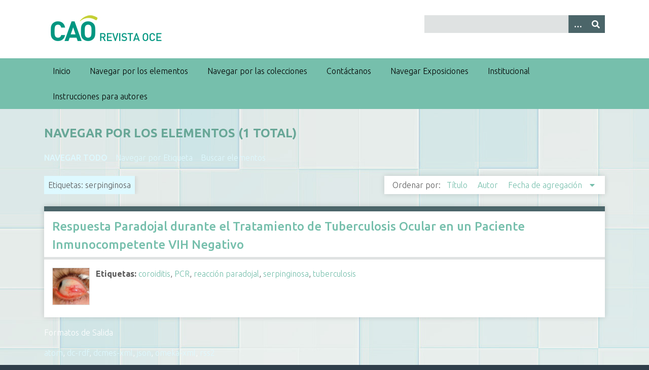

--- FILE ---
content_type: text/html; charset=utf-8
request_url: https://oftalmologos.org.ar/oce_anteriores/items/browse?tags=serpinginosa
body_size: 3578
content:
<!DOCTYPE html>
<html class="winter" lang="es">
<head>
    <meta charset="utf-8">
    <meta name="viewport" content="width=device-width, initial-scale=1">
        <meta name="author" content="OCE" />
            <meta name="copyright" content="OCE" />
        
        <title>Navegar por los elementos &middot; Oftalmología Clínica y Experimental</title>

    <link rel="alternate" type="application/rss+xml" title="Canal de RSS Omeka" href="/oce_anteriores/items/browse?tags=serpinginosa&amp;output=rss2" /><link rel="alternate" type="application/atom+xml" title="Canal de Atom Omeka" href="/oce_anteriores/items/browse?tags=serpinginosa&amp;output=atom" />
    <!-- Plugin Stuff -->
    
    <!-- Stylesheets -->
    <link href="/oce_anteriores/application/views/scripts/css/public.css?v=3.2" media="screen" rel="stylesheet" type="text/css" >
<link href="/oce_anteriores/plugins/Html5Media/views/shared/mediaelement/mediaelementplayer-legacy.min.css?v=2.8.1" media="all" rel="stylesheet" type="text/css" >
<link href="/oce_anteriores/plugins/Html5Media/views/shared/css/html5media.css?v=2.8.1" media="all" rel="stylesheet" type="text/css" >
<link href="//fonts.googleapis.com/css?family=Ubuntu:300,400,500,700,300italic,400italic,500italic,700italic" media="all" rel="stylesheet" type="text/css" >
<link href="/oce_anteriores/application/views/scripts/css/iconfonts.css?v=3.2" media="screen" rel="stylesheet" type="text/css" >
<link href="/oce_anteriores/themes/seasons/css/normalize.css?v=3.2" media="screen" rel="stylesheet" type="text/css" >
<link href="/oce_anteriores/themes/seasons/css/style.css?v=3.2" media="screen" rel="stylesheet" type="text/css" >
<link href="/oce_anteriores/themes/seasons/css/print.css?v=3.2" media="print" rel="stylesheet" type="text/css" >
    <!-- JavaScripts -->
    
    <script type="text/javascript" src="//ajax.googleapis.com/ajax/libs/jquery/3.6.0/jquery.min.js"></script>
<script type="text/javascript">
    //<!--
    window.jQuery || document.write("<script type=\"text\/javascript\" src=\"\/oce_anteriores\/application\/views\/scripts\/javascripts\/vendor\/jquery.js?v=3.2\" charset=\"utf-8\"><\/script>")    //-->
</script>
<script type="text/javascript" src="//ajax.googleapis.com/ajax/libs/jqueryui/1.12.1/jquery-ui.min.js"></script>
<script type="text/javascript">
    //<!--
    window.jQuery.ui || document.write("<script type=\"text\/javascript\" src=\"\/oce_anteriores\/application\/views\/scripts\/javascripts\/vendor\/jquery-ui.js?v=3.2\" charset=\"utf-8\"><\/script>")    //-->
</script>
<script type="text/javascript" src="/oce_anteriores/application/views/scripts/javascripts/vendor/jquery.ui.touch-punch.js"></script>
<script type="text/javascript">
    //<!--
    jQuery.noConflict();    //-->
</script>
<script type="text/javascript">
    //<!--
    mejsL10n = {"language":"es","strings":{"mejs.download-file":"Descargar fichero","mejs.play":"Reproducir","mejs.pause":"Pausar","mejs.mute-toggle":"Silenciar","mejs.fullscreen":"Pantalla completa","mejs.captions-subtitles":"Subt\u00edtulos","mejs.none":"Ninguno","mejs.fullscreen-off":"Salir de pantalla completa","mejs.fullscreen-on":"Ir a pantalla completa","mejs.unmute":"Habilitar sonido","mejs.mute":"Silenciar","mejs.download-video":"Descargar v\u00eddeo","mejs.close":"Cerrar"}};    //-->
</script>
<script type="text/javascript" src="/oce_anteriores/plugins/Html5Media/views/shared/mediaelement/mediaelement-and-player.min.js?v=2.8.1"></script>
<script type="text/javascript" src="/oce_anteriores/application/views/scripts/javascripts/vendor/selectivizr.js?v=3.2"></script>
<script type="text/javascript" src="/oce_anteriores/application/views/scripts/javascripts/vendor/jquery-accessibleMegaMenu.js?v=3.2"></script>
<script type="text/javascript" src="/oce_anteriores/application/views/scripts/javascripts/vendor/respond.js?v=3.2"></script>
<script type="text/javascript" src="/oce_anteriores/themes/seasons/javascripts/jquery-extra-selectors.js?v=3.2"></script>
<script type="text/javascript" src="/oce_anteriores/themes/seasons/javascripts/seasons.js?v=3.2"></script>
<script type="text/javascript" src="/oce_anteriores/application/views/scripts/javascripts/globals.js?v=3.2"></script>	
    <!-- Global site tag (gtag.js) - Google Analytics -->
    <script async src="https://www.googletagmanager.com/gtag/js?id=G-4GRY7RFCNX"></script>
    <script>
      window.dataLayer = window.dataLayer || [];
      function gtag(){dataLayer.push(arguments);}
      gtag('js', new Date());
    
      gtag('config', 'G-4GRY7RFCNX');
    </script>
	
</head>
<body class="items browse">
    <a href="#content" id="skipnav">Saltar al contenido principal</a>
        <div id="wrap">
        <header role="banner">
            <div id="site-title">
                <a href="https://oftalmologos.org.ar/oce_anteriores" ><img src="https://oftalmologos.org.ar/oce_anteriores/files/theme_uploads/ed7f451e4257d7fbc57e6ca25f34ce49.jpg" alt="Oftalmología Clínica y Experimental" /></a>
            </div>
            <div id="search-container" role="search">
                                <form id="search-form" name="search-form" action="/oce_anteriores/search" aria-label="Buscar" method="get">    <input type="text" name="query" id="query" value="" title="Query" aria-label="Query" aria-labelledby="search-form query">        <button id="advanced-search" type="button" aria-expanded="false" class="show-advanced button" title="Search options" aria-label="Search options">
        <span class="icon" aria-hidden="true"></span>
    </button>
    <div id="advanced-form">
        <fieldset id="query-types">
            <legend>Buscar utilizando este tipo de consulta:</legend>
            <label><input type="radio" name="query_type" id="query_type-keyword" value="keyword" checked="checked">Palabra clave</label><br>
<label><input type="radio" name="query_type" id="query_type-boolean" value="boolean">Booleano</label><br>
<label><input type="radio" name="query_type" id="query_type-exact_match" value="exact_match">Coincidencia exacta</label>        </fieldset>
                <fieldset id="record-types">
            <legend>Buscar solo este tipo de registros:</legend>
                        <input type="checkbox" name="record_types[]" id="record_types-Item" value="Item" checked="checked"> <label for="record_types-Item">Elemento</label><br>
                        <input type="checkbox" name="record_types[]" id="record_types-File" value="File" checked="checked"> <label for="record_types-File">Archivo</label><br>
                        <input type="checkbox" name="record_types[]" id="record_types-Collection" value="Collection" checked="checked"> <label for="record_types-Collection">Colección</label><br>
                        <input type="checkbox" name="record_types[]" id="record_types-SimplePagesPage" value="SimplePagesPage" checked="checked"> <label for="record_types-SimplePagesPage">Página estática</label><br>
                    </fieldset>
                <p><a href="/oce_anteriores/items/search?tags=serpinginosa">Búsqueda avanzada (sólo elementos)</a></p>
    </div>
        <button name="submit_search" id="submit_search" type="submit" value="Entregar" title="Entregar" class="button" aria-label="Entregar" aria-labelledby="search-form submit_search"><span class="icon" aria-hidden="true"></span></button></form>
                            </div>
                    </header>

        <nav id="top-nav" class="top" aria-label="Main navigation">
    <ul class="navigation">
    <li>
        <a href="https://revistaoce.com/index.php/revista">Inicio</a>
    </li>
    <li class="active">
        <a href="/oce_anteriores/items/browse">Navegar por los elementos</a>
    </li>
    <li>
        <a href="/oce_anteriores/collections/browse">Navegar por las colecciones</a>
    </li>
    <li>
        <a href="/oce_anteriores/contact">Contáctanos</a>
    </li>
    <li>
        <a href="/oce_anteriores/exhibits">Navegar Exposiciones</a>
    </li>
    <li>
        <a href="/oce_anteriores/institucional">Institucional</a>
    </li>
    <li>
        <a href="/oce_anteriores/instrucciones-para-autores">Instrucciones para autores</a>
    </li>
</ul>        </nav>

        <div id="content" role="main" tabindex="-1">
            
<h1>Navegar por los elementos (1 total)</h1>

<nav class="items-nav navigation secondary-nav">
    <ul class="navigation">
    <li class="active">
        <a href="/oce_anteriores/items/browse">Navegar todo</a>
    </li>
    <li>
        <a href="/oce_anteriores/items/tags">Navegar por Etiqueta</a>
    </li>
    <li>
        <a href="/oce_anteriores/items/search">Buscar elementos</a>
    </li>
</ul></nav>

<div id="item-filters"><ul><li class="tags">Etiquetas: serpinginosa</li></ul></div>


<div id="sort-links">
    <span class="sort-label">Ordenar por:</span><ul id="sort-links-list"><li  ><a href="/oce_anteriores/items/browse?tags=serpinginosa&amp;sort_field=Dublin+Core%2CTitle" title="Orden ascendente">Título <span role="presentation" class="sort-icon"></span></a></li><li  ><a href="/oce_anteriores/items/browse?tags=serpinginosa&amp;sort_field=Dublin+Core%2CCreator" title="Orden ascendente">Autor <span role="presentation" class="sort-icon"></span></a></li><li class="sorting desc" ><a href="/oce_anteriores/items/browse?tags=serpinginosa&amp;sort_field=added&amp;sort_dir=a" title="Ordenamiento descendente">Fecha de agregación <span role="presentation" class="sort-icon"></span></a></li></ul></div>


<div class="item hentry">
    <h2><a href="/oce_anteriores/items/show/206" class="permalink">Respuesta Paradojal durante el Tratamiento de Tuberculosis Ocular en un Paciente Inmunocompetente VIH Negativo</a></h2>
    <div class="item-meta">
        <div class="item-img">
        <a href="/oce_anteriores/items/show/206"><img src="https://oftalmologos.org.ar/oce_anteriores/files/square_thumbnails/3d6582c79ec5bcbb1d55d811abf3b7b1.jpg" alt=""></a>    </div>
    
    
        <div class="tags"><p><strong>Etiquetas:</strong>
        <a href="/oce_anteriores/items/browse?tags=coroiditis" rel="tag">coroiditis</a>, <a href="/oce_anteriores/items/browse?tags=PCR" rel="tag">PCR</a>, <a href="/oce_anteriores/items/browse?tags=reacci%C3%B3n+paradojal" rel="tag">reacción paradojal</a>, <a href="/oce_anteriores/items/browse?tags=serpinginosa" rel="tag">serpinginosa</a>, <a href="/oce_anteriores/items/browse?tags=tuberculosis" rel="tag">tuberculosis</a></p>
    </div>
    
    <span class="Z3988" title="ctx_ver=Z39.88-2004&amp;rft_val_fmt=info%3Aofi%2Ffmt%3Akev%3Amtx%3Adc&amp;rfr_id=info%3Asid%2Fomeka.org%3Agenerator&amp;rft.creator=Leonardo+P.+D%E2%80%99Alessandro&amp;rft.creator=C.+Manuel+Nicoli&amp;rft.creator=Silvia+B.+Rossetti&amp;rft.subject=Oftalmolog%C3%ADa&amp;rft.publisher=Javier+Casiraghi&amp;rft.language=Espa%C3%B1ol&amp;rft.rights=Consejo+Argentino+de+Oftalmolog%C3%ADa&amp;rft.title=Respuesta+Paradojal+durante+el+Tratamiento+de+Tuberculosis+Ocular+en+un+Paciente+Inmunocompetente+VIH+Negativo&amp;rft.type=document&amp;rft.identifier=https%3A%2F%2Foftalmologos.org.ar%2Foce_anteriores%2Fitems%2Fshow%2F206" aria-hidden="true"></span>
    </div><!-- end class="item-meta" -->
</div><!-- end class="item hentry" -->


<div id="outputs">
    <span class="outputs-label">Formatos de Salida</span>
                <p id="output-format-list">
        <a href="/oce_anteriores/items/browse?tags=serpinginosa&amp;output=atom">atom</a>, <a href="/oce_anteriores/items/browse?tags=serpinginosa&amp;output=dc-rdf">dc-rdf</a>, <a href="/oce_anteriores/items/browse?tags=serpinginosa&amp;output=dcmes-xml">dcmes-xml</a>, <a href="/oce_anteriores/items/browse?tags=serpinginosa&amp;output=json">json</a>, <a href="/oce_anteriores/items/browse?tags=serpinginosa&amp;output=omeka-xml">omeka-xml</a>, <a href="/oce_anteriores/items/browse?tags=serpinginosa&amp;output=rss2">rss2</a>        </p>
    </div>


</div><!-- end content -->

<footer role="contentinfo">

        <div id="custom-footer-text">
                        <p>Para suscribirse a la versión impresa de la revista OCE comuníquese con administracion@oftalmologos.org.ar.</p>
                                </div>

        <p>Tecnología de <a href="http://omeka.org">Omeka</a>.</p>

    
</footer>

</div><!--end wrap-->

<script type="text/javascript">
jQuery(document).ready(function () {
    Omeka.showAdvancedForm();
    Omeka.skipNav();
    Omeka.megaMenu("#top-nav");
    Seasons.mobileSelectNav();
});
</script>

</body>

</html>
